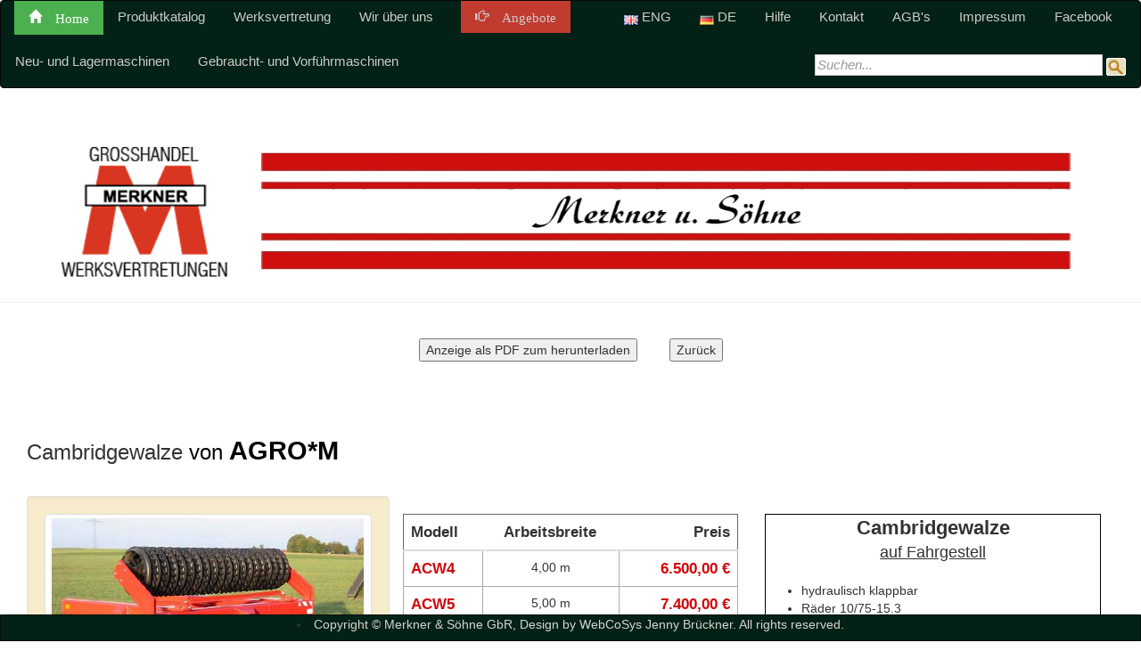

--- FILE ---
content_type: text/html
request_url: http://www.merkner.de/sites/katalog4/kat4-agro-cw.html
body_size: 2579
content:
<!DOCTYPE html>
<html lang="en">
<head>
<meta charset="utf-8"><meta name="robots" content="index,follow">
<meta http-equiv="X-UA-Compatible" content="IE=edge">
<meta name="viewport" content="width=device-width, initial-scale=1">
<title>Anbaugeräte Merkner und Söhne</title>

<!-- Bootstrap -->
<link rel="stylesheet" href="../../css/bootstrap.css">
<link rel="stylesheet" href="../../css/menu.css">
<link rel="stylesheet" href="../../css/style.css">
<link href="../../favicon.ico" rel="icon" type="image/x-icon" />
<script type="text/javascript" language="JavaScript">
<!--

function verboten() {
alert("Sorry, das wird nix");
return false;
}


//-->
</script>

</head>
<script type="text/javascript">
  function iframeLoaded() {
      var iFrameID = document.getElementById('idIframe');
      if(iFrameID) {
            
            iFrameID.height = "";
            iFrameID.height = iFrameID.contentWindow.document.body.scrollHeight + "px";
      }   
  }
</script>

<div id="menu">
<iframe src="../../navbar.html" id="idIframe" width="100%" onload="iframeLoaded()" style="position: fixed; border: none;" allowfullscreen> </iframe>
</div>
  
  <style>
  	#info { background-color:hsla(46,70%,85%,1.00) }
	</style>
  

<div id="rahmen"></div>
 <div class="container-fluid">
 	  <div class="container col-sm-12">
      <div class="col-sm-offset-0 col-sm-12">
      <center><img  class="img-responsive" src="../../images/logo-band-ms-new-menu.jpg" style= "width: 100%; height: 80%"></center></div> 
       
  </div>   
    </div>
  </div>
</div>
<div id="inhalt">
 <bgcolor="#FFFFFF">

 <hr> 
<!-- HTML5 shim and Respond.js for IE8 support of HTML5 elements and media queries -->
<!-- WARNING: Respond.js doesn't work if you view the page via file:// -->
<!--[if lt IE 9]>
<script src="https://oss.maxcdn.com/html5shiv/3.7.2/html5shiv.min.js"></script>
<script src="https://oss.maxcdn.com/respond/1.4.2/respond.min.js"></script>
<![endif]-->


<body>
<br>
<center>
<form>
<button type="button" onclick="location='../../files/MERKNER 2015_079.pdf'">Anzeige als PDF zum herunterladen</button><font color="#FFFFFF">.........</font><button type="button" onclick="location='katalog4.html'">Zurück</button> 
</form> 
</center>
<br>
<br>
<br>
<br>
<p style="padding-left: 30px"><font size="+2"> Cambridgewalze <font color="#9F0306"><font color="#000"> von <b>AGRO*M</b></font></font></font></p>
<br>
<div class="container-fluid">
<div class="container col-sm-12">
<div class="well col-sm-4 col-lg-offset-0">
<div class="thumbnail"> <img class= class="img-responsive" onMouseDown="verboten()"src= "../../images/kat4/cw-1.jpg" width="350" height="283" title="Cambridgewalze AGRO*M"></div><center>
<button type="button" class="btn btn-primary btn-sm" data-toggle="modal" data-target="#myModal" data-backdrop="static">
  Zum vergrößern des Bildes hier klicken
</button></center></div>
 <center><div class id="modal">
<!-- Modal -->
<div class="modal fade" id="myModal" tabindex="-1" role="dialog" aria-labelledby="myModalLabel">
  <div class="modal-dialog" role="document">
  <div class="modal-lg">
    <div class="modal-content">
      <div class="modal-header">
        <button type="button" class="close" data-dismiss="modal" aria-label="Close"><span aria-hidden="true">&times;</span></button>
        <h4 class="modal-title" id="myModalLabel"><b>Cambridgewalze AGRO*M</b></h4>
      </div>
      <div class="modal-body">
       <img src="../../images/kat4/cw-1.jpg" class= "img-responsive">
      </div>
      <div class="modal-footer">
        <button type="button" class="btn btn-warning" data-dismiss="modal">Schließen</button>
        
         </div>
        </div>
      </div>
    </div>
  </div>
</div></center> 


     
  
<div class="col-sm-4 col-lg-offset-0" >
<br>

<div class="table-responsive" >
<table class="table">
	<thead>
    <th><b>Modell</b></th>
    <th style="text-align:center"><b>Arbeitsbreite</b></th>
    <th style="text-align:right"><b>Preis</b></th>
    </thead>
    <tbody>
    <tr>
    	<td><font color="#D10609"><b>ACW4</b></font></td>
        <td style="text-align:center">4,00 m</td>
        <td style="text-align:right"><font color="#D10609"><b>6.500,00 €</b></font></td>
    </tr>
    <tr>
    	<td><font color="#D10609"><b>ACW5</b></font></td>
        <td style="text-align:center">5,00 m</td>
        <td style="text-align:right"><font color="#D10609"><b>7.400,00 €</b></font></td>
    </tr>
    <tr>
    	<td><font color="#D10609"><b>ACW6</b></font></td>
        <td style="text-align:center">6,20 m</td>
        <td style="text-align:right"><font color="#D10609"><b>8.400,00 €</b></font></td>
    </tr>
    <tr>
    	<td><font color="#D10609"><b>ACW7</b></font></td>
        <td style="text-align:center">7,50 m</td>
        <td style="text-align:right"><font color="#D10609"><b>9.800,00 €</b></font></td>
    </tr>
    <tr>
    	<td><font color="#D10609"><b>ACW8</b></font></td>
        <td style="text-align:center">8,00 m</td>
        <td style="text-align:right"><font color="#D10609"><b>10.900,00 €</b></font></td>
    </tr>
    <tr>
    	<td><font color="#D10609"><b>ACW9</b></font></td>
        <td style="text-align:center">9,00 m</td>
        <td style="text-align:right"><font color="#D10609"><b>11.900,00 €</b></font></td>
    </tr>
    </tbody>
    </table>
    </div>
    </div>
    
    <br>

   <div class="col-sm-4 col-lg-offset-0">

   <div class="text-row border">
   <center><font size="+1"><b>Cambridgewalze</b><br><u>auf Fahrgestell</u></font></center>

<br>
<ul>
<li>hydraulisch klappbar</li>     
<li>Räder 10/75-15.3</li>     
<li>Transportsicherung</li>     
<li>Stützfuss</li>     
<li>Cambridge Ring 500 mm ø</li>       
</ul>   
<br>
<br>

	</div>
    </div>
    </div>
    </div>
    <br>
<br>

	<div class="container-fluid">
<div class="container col-sm-12">
    <div class="hidden col-sm-4 col-sm-offset-4">
      
<div class="table-responsive" >
<table class="table">
	<thead>
    <th class="warning"><b>Zubehor/Mehrpreis</b></th>
    <th class="warning" style="text-align:right"><b>Preis</b></th>
    </thead>
    <tbody>
    <tr>
    	<td class="danger">Teleskopförderband 4,50 m lang<font color="#D10609"> <strong>(TKFB450)</strong></font></td>
        <td class="danger"style="text-align:right"><font color="#D10609"><b>3.610,00 €</b></font></td>
    </tr>
    <tr>
    	<td class="danger">Teleskopförderband 5,50 m lang<font color="#D10609"> <strong>(TKFB550)</strong></font></td>
        <td class="danger"style="text-align:right"><font color="#D10609"><b>4.090,00 €</b></font></td>
    </tr>
    <tr>
    	<td class="danger">Gelenkwelle groß<font color="#D10609"> <strong>(GWG)</strong></font></td>
        <td class="danger"style="text-align:right"><font color="#D10609"><b>270,00 €</b></font></td>
    </tr>
    <tr>
    	<td class="danger">Ersatzsägeblatt ø 750 mm<font color="#D10609"> <strong>(ESB750)</strong></font></td>
        <td class="danger"style="text-align:right"><font color="#D10609"><b>690,00 €</b></font></td>
    </tr>
    <tr>
    	<td class="danger">Aufbau auf PKW-Anhänger mit Strassenzulassung 100 km/h<font color="#D10609"> <strong>(APKW)</strong></font></td>
        <td class="danger"style="text-align:right"><font color="#D10609"><b>6.580,00 €</b></font></td>
    </tr>
    <tr>
    	<td class="danger">Antrieb mit Kubota 3-Zylinder Dieselmotor wassergekühlt, 23 kW<font color="#D10609"> <strong>(AKU)</strong></font></td>
        <td class="danger"style="text-align:right"><font color="#D10609"><b>10.520,00 €</b></font></td>
    </tr>
     </tbody>
    </table>
    </div>
    </div>
    </div>
    </div>
   <br><br>
    
<div class="container-fluid">
	<div class="container col-sm-12">
<center>
<form>
<button type="button" onclick="location='../../dia/cw/index.html'">Produkt Diashow starten</button> 
</form>
</center>
</div>
</div>
<div class="container-fluid">
	<div class="container col-sm-12">
    <br><br><br><br>
    </div>
    </div>

<div id="footer"
<footer class="text-center">
  <div class="container">
    <div class="row">
      <div class="col-xs-12">
        <li>     <font color="#D5D5D5">Copyright © Merkner & Söhne GbR, Design by WebCoSys Jenny Brückner. All rights reserved.</li>     
      </div>
    </div>
  </div>
</footer>
<script src="../../js/jquery-1.11.2.min.js"></script> 
<script src="../../js/bootstrap.min.js"></script>
</div></body>
</head></html>

--- FILE ---
content_type: text/html
request_url: http://www.merkner.de/navbar.html
body_size: 1689
content:
		<!DOCTYPE html>
<html lang="de">
<head>
<meta charset="utf-8"><meta name="robots" content="index,follow">
<meta http-equiv="X-UA-Compatible" content="IE=edge">
<meta name="publisher" content="WebCoSys Jenny Brückner" />
<meta name="author" content="Jenny Brückner">
<meta name="revisit-after" content="1 month" />
<meta name="viewport" content="width=device-width, initial-scale=1">
<meta name="description" content="Merkner &amp; Söhne in Mechernich - Obergartzem - Ihre Werksvertretung / Großhandel für Landmaschinen und Landtechnik" />
<meta name="keywords" content="Merkner &amp; Söhne, Mechernich, Obergartzem, Werksvertretung, Großhandel, Landmaschinen, Landtechnik, Landmaschinenvertrieb, Frontlader, Hoflader, Radlader, Anbaugeraete, Gruenlandtechnik, Bodenbearbeitung, Winterdienst, Forst, Wegebau" />
<title>Merkner und Söhne Landmasschinenvertrieb</title>

<!-- Bootstrap -->
<link rel="stylesheet" href="css/bootstrap.css">
<link rel="stylesheet" href="css/w3.css">
<link rel="stylesheet" href="css/menu.css">
<link rel="stylesheet" href="css/style.css">   
        
        <ul class="w3-navbar w3-dark-green">
<nav class="navbar navbar-inverse">
  <div class="container-fluid position: fixed"> 
    <!-- Brand and toggle get grouped for better mobile display -->
    <div class="navbar-header">
    <button type="button" class="navbar-toggle" data-toggle="collapse" data-target="#myNavbar">
        <span class="icon-bar"></span>
        <span class="icon-bar"></span>
        <span class="icon-bar"></span>
      </button>
      <ul class="w3-navbar w3-dark-green">
      <li><a class="w3-green w3-hover-deep-orange" href="index.html" target="_parent"><i class="glyphicon glyphicon-home"> Home</i></a></li>
       </div>
      <div class="collapse navbar-collapse" id="myNavbar">
      <ul class="nav navbar-nav">
      		<li><a class="w3-hover-deep-orange" href= "languages/de/produktkatalog.html" target="_parent">Produktkatalog</a></li>    
            <li><a class="w3-hover-deep-orange" href="languages/de/werksvertretung.html" target="_parent">Werksvertretung</a></li>
            <li><a class="w3-hover-deep-orange" href="languages/de/wuu.html" target="_parent">Wir über uns</a></li>
            <a class="navbar-brand"></a>
            <li><a class="w3-animate-fading w3-red w3-hover-blue" href="sites/angebote/angebot.html" target="_parent"><i class="glyphicon glyphicon-hand-right"> Angebote</i></a>
          </ul>

        <ul class="nav navbar-nav navbar-right" style="background-color: hsla(159,84%,7%,1.00)">
        <li><a href="languages/en/sindex-en.html" target="_parent"><img src="english.png" alt="English"> ENG</p></a></li>
        <li><a href="index.html" target="_parent"><img src="german.png" alt="Deutsch"> DE</p></a></li>
        <li><a href="languages/de/faq.html" target="_parent">Hilfe</a> </li>
        <li><a href="languages/de/kontakt.html" target="_parent">Kontakt</a> </li>
        <li><a href="languages/de/agb.html" target="_parent">AGB's</a> </li>
        <li><a href="languages/de/impressum.html" target="_parent">Impressum</a> </li>
        <li><a href="#" target="_parent">Facebook</a> </li>
      </ul>
    </div>
      </div>
		
		<ul class="nav navbar-nav">
            <li><a class="w3-hover-deep-orange" href="languages/de/nlm.html" target="_parent">Neu- und Lagermaschinen</a></li>
            <li><a class="w3-hover-deep-orange" href="languages/de/gvm.html" target="_parent">Gebraucht- und Vorführmaschinen</a></li>
          </ul>

       <div class="collapse navbar-collapse" id="myNavbar">
       <ul class="nav navbar-nav navbar-right" style="background-color: hsla(159,84%,7%,1.00)">   
           <li><a><form name="formsuche" action="suche.php" target="_parent" method="get" accept-charset="iso-8859-1" style="margin-bottom: 5px; margin-bottom: 5px"> 
<input type="hidden" name="auswahl" value="1"><p style="margin-top: 2px; margin-bottom: 2px">
<input type="text" name="meinesuche" value="Suchen..." size="34" maxlength="30" style="border: solid 1px #cccccc; color:#989898; font-style:italic; vertical-align: bottom" 
onblur="if(this.value == '') {this.value='Suchen...'; this.style.color='#989898'; this.style.fontStyle='italic'}" 
onfocus="if(this.value == 'Suchen...') {this.value=''; this.style.color='#000000'; this.style.fontStyle='normal'}"> 
<input type="image" src="suchmy/formsuche.gif" alt="Suche" style="vertical-align: bottom; margin-left: 0px">
</form></a></li>
         </ul>
        
      
    </nav>
    <!-- /.navbar-collapse --> 
  </div>
  <!-- /.container-fluid --></div>
  
  <!-- jQuery (necessary for Bootstrap's JavaScript plugins) --> 
<script src="js/jquery-1.11.2.min.js"></script> 
<!-- Include all compiled plugins (below), or include individual files as needed --> 
<script src="js/bootstrap.min.js"></script>
</html>


--- FILE ---
content_type: text/css
request_url: http://www.merkner.de/css/menu.css
body_size: 627
content:

<style type="text/css">
body {
	background-color: hsla(0,0%,100%,0.0);
	background-repeat: no-repeat;	
	
}
body {
height:100%;
margin:0;
padding:0;
}

#menu {	
left:0;
top:0;
width:100%;
height:30px;
background: hsla(159,84%,7%,1.00);
z-index:4;
}
.boxShadow {
	/*Chrome, Safari*/
    -webkit-box-shadow: 6px 6px 12px 8px hsla(0,0%,0%,0.61);
	/*Firefox*/
    -moz-box-shadow: 4px 4px 6px 7px #ebebeb;
	/*Standard Syntax*/
    box-shadow: 6px 6px 14px 6px #ebebeb;
}

body>#rahmen { padding-top:155px; position: static}

body>#menu { position:fixed; }

body>#inhalt { position:static; }

<style type="text/css">
a.a:link{color:#blue;}
a.a:visited{color:#maroon;}
a.a:hover{color:;}
a.a:active{color:;}

p.c {padding:30px;}
p.b:hover{color: hsla(0,0%,0%,1.00));background-color:;}





table {width:50%;border:1px solid #666;}
td {background-color:#fff;border:1px solid #aaa;}
td:hover {background-color:#efefef;}

/*<![CDATA[*/
 td.c-7 {width: 20%;}
 table.c-6 {width:100%; font-align: center;}
 td.c-5 {width: 25%;}
 td.c-4 {width: 70%; border-right: 1px solid rgba(159,3,6,1.00)}
 td.c-3 {width: 15%; border-right: 1px solid rgba(159,3,6,1.00)}
 table.c-2 {font-family: Arial;}
 td.c-1 {background-color: #F3E6BC; border-radius:0.7em;}
 .boxShadow {
	/*Chrome, Safari*/
    -webkit-box-shadow: 6px 6px 12px 8px hsla(0,0%,0%,0.61);
	/*Firefox*/
    -moz-box-shadow: 4px 4px 6px 7px #ebebeb;
	/*Standard Syntax*/
    box-shadow: 6px 6px 14px 6px #ebebeb;
}
/*]]>*/


</style> 



--- FILE ---
content_type: text/css
request_url: http://www.merkner.de/css/style.css
body_size: 480
content:


	<style>		
      .left    { text-align: left; }
      .right   { text-align: right; }
      .center  { text-align: center; }
      .justify { text-align: justify; }
      .start   { text-align: start; }
      .end     { text-align: end; }
	  .trennung {
        -ms-hyphens: auto;
        -webkit-hyphens: auto;
        hyphens: auto;
      }
	  

main {
  background: transparent;
  border-color: transparent;
}
 
 

    
   <!-- Bildcontainer -->

			.bild:hover {
-webkit-transform:scale(2.2);
transform:scale(2.2);
}
.bild {
-webkit-transition: all 0.7s ease;
transition: all 0.7s ease;
}

{ overflow-y: scroll; }
.tableresp { 
    width: 100%; 
    overflow: auto;
}
.tableresp::-webkit-scrollbar{
	-webkit-appearance: none;
	width: 14px;
	height: 14px;
}

.tableresp::-webkit-scrollbar-thumb{
	border-radius: 8px;
	border: 3px solid #fff;
	background-color: rgba(0, 0, 0, .3);
}

.boxShadow {  
			 box-shadow: 3px 3px 10px 0 hsla(0,2%,51%,0.79);
}

.border { 

		border: solid 1px  hsla(0,0%,0%,1.00);
}
 
</style>


--- FILE ---
content_type: text/css
request_url: http://www.merkner.de/css/menu.css
body_size: 627
content:

<style type="text/css">
body {
	background-color: hsla(0,0%,100%,0.0);
	background-repeat: no-repeat;	
	
}
body {
height:100%;
margin:0;
padding:0;
}

#menu {	
left:0;
top:0;
width:100%;
height:30px;
background: hsla(159,84%,7%,1.00);
z-index:4;
}
.boxShadow {
	/*Chrome, Safari*/
    -webkit-box-shadow: 6px 6px 12px 8px hsla(0,0%,0%,0.61);
	/*Firefox*/
    -moz-box-shadow: 4px 4px 6px 7px #ebebeb;
	/*Standard Syntax*/
    box-shadow: 6px 6px 14px 6px #ebebeb;
}

body>#rahmen { padding-top:155px; position: static}

body>#menu { position:fixed; }

body>#inhalt { position:static; }

<style type="text/css">
a.a:link{color:#blue;}
a.a:visited{color:#maroon;}
a.a:hover{color:;}
a.a:active{color:;}

p.c {padding:30px;}
p.b:hover{color: hsla(0,0%,0%,1.00));background-color:;}





table {width:50%;border:1px solid #666;}
td {background-color:#fff;border:1px solid #aaa;}
td:hover {background-color:#efefef;}

/*<![CDATA[*/
 td.c-7 {width: 20%;}
 table.c-6 {width:100%; font-align: center;}
 td.c-5 {width: 25%;}
 td.c-4 {width: 70%; border-right: 1px solid rgba(159,3,6,1.00)}
 td.c-3 {width: 15%; border-right: 1px solid rgba(159,3,6,1.00)}
 table.c-2 {font-family: Arial;}
 td.c-1 {background-color: #F3E6BC; border-radius:0.7em;}
 .boxShadow {
	/*Chrome, Safari*/
    -webkit-box-shadow: 6px 6px 12px 8px hsla(0,0%,0%,0.61);
	/*Firefox*/
    -moz-box-shadow: 4px 4px 6px 7px #ebebeb;
	/*Standard Syntax*/
    box-shadow: 6px 6px 14px 6px #ebebeb;
}
/*]]>*/


</style> 



--- FILE ---
content_type: text/css
request_url: http://www.merkner.de/css/style.css
body_size: 480
content:


	<style>		
      .left    { text-align: left; }
      .right   { text-align: right; }
      .center  { text-align: center; }
      .justify { text-align: justify; }
      .start   { text-align: start; }
      .end     { text-align: end; }
	  .trennung {
        -ms-hyphens: auto;
        -webkit-hyphens: auto;
        hyphens: auto;
      }
	  

main {
  background: transparent;
  border-color: transparent;
}
 
 

    
   <!-- Bildcontainer -->

			.bild:hover {
-webkit-transform:scale(2.2);
transform:scale(2.2);
}
.bild {
-webkit-transition: all 0.7s ease;
transition: all 0.7s ease;
}

{ overflow-y: scroll; }
.tableresp { 
    width: 100%; 
    overflow: auto;
}
.tableresp::-webkit-scrollbar{
	-webkit-appearance: none;
	width: 14px;
	height: 14px;
}

.tableresp::-webkit-scrollbar-thumb{
	border-radius: 8px;
	border: 3px solid #fff;
	background-color: rgba(0, 0, 0, .3);
}

.boxShadow {  
			 box-shadow: 3px 3px 10px 0 hsla(0,2%,51%,0.79);
}

.border { 

		border: solid 1px  hsla(0,0%,0%,1.00);
}
 
</style>
